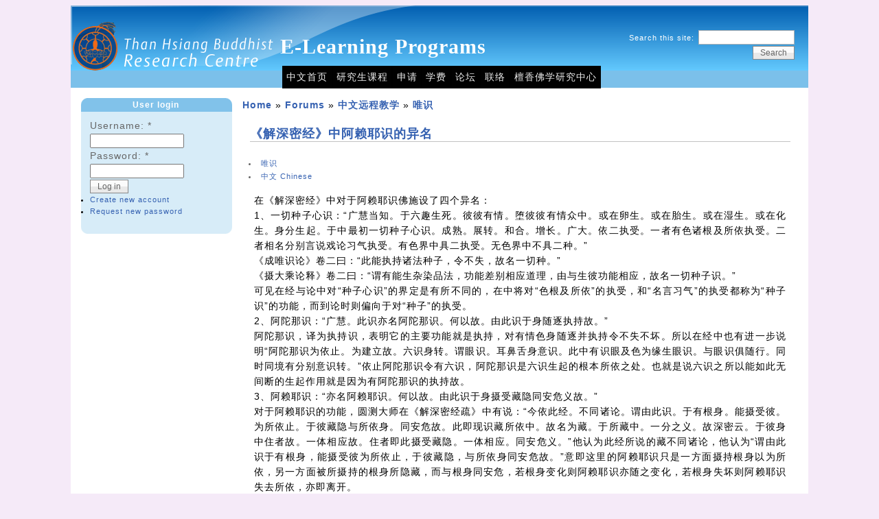

--- FILE ---
content_type: text/html; charset=utf-8
request_url: https://elearning.thanhsiang.org/node/3763
body_size: 3987
content:
<!DOCTYPE html PUBLIC "-//W3C//DTD XHTML 1.0 Strict//EN" "http://www.w3.org/TR/xhtml1/DTD/xhtml1-strict.dtd">
<html xmlns="http://www.w3.org/1999/xhtml" lang="en" xml:lang="en">

<head>
<meta http-equiv="Content-Type" content="text/html; charset=utf-8" />
  <title>《解深密经》中阿赖耶识的异名 | E-Learning Programs</title>
  <meta http-equiv="Content-Type" content="text/html; charset=utf-8" />
  <link type="text/css" rel="stylesheet" media="all" href="/sites/all/modules/codefilter/codefilter.css?U" />
<link type="text/css" rel="stylesheet" media="all" href="/modules/book/book.css?U" />
<link type="text/css" rel="stylesheet" media="all" href="/modules/node/node.css?U" />
<link type="text/css" rel="stylesheet" media="all" href="/modules/system/defaults.css?U" />
<link type="text/css" rel="stylesheet" media="all" href="/modules/system/system.css?U" />
<link type="text/css" rel="stylesheet" media="all" href="/modules/system/system-menus.css?U" />
<link type="text/css" rel="stylesheet" media="all" href="/modules/user/user.css?U" />
<link type="text/css" rel="stylesheet" media="all" href="/sites/all/modules/cck/theme/content-module.css?U" />
<link type="text/css" rel="stylesheet" media="all" href="/sites/all/modules/filefield/filefield.css?U" />
<link type="text/css" rel="stylesheet" media="all" href="/sites/all/modules/nice_menus/nice_menus.css?U" />
<link type="text/css" rel="stylesheet" media="all" href="/sites/all/modules/nice_menus/nice_menus_default.css?U" />
<link type="text/css" rel="stylesheet" media="all" href="/sites/all/modules/quiz/quiz.css?U" />
<link type="text/css" rel="stylesheet" media="all" href="/modules/forum/forum.css?U" />
<link type="text/css" rel="stylesheet" media="all" href="/sites/all/modules/cck/modules/fieldgroup/fieldgroup.css?U" />
<link type="text/css" rel="stylesheet" media="all" href="/sites/all/modules/views/css/views.css?U" />
<link type="text/css" rel="stylesheet" media="all" href="/sites/all/modules/forward/forward.css?U" />
<link type="text/css" rel="stylesheet" media="all" href="/modules/comment/comment.css?U" />
<link type="text/css" rel="stylesheet" media="all" href="/sites/default/files/color/pixture-2b46113d/style.css?U" />
  <script type="text/javascript" src="/misc/jquery.js?U"></script>
<script type="text/javascript" src="/misc/drupal.js?U"></script>
<script type="text/javascript" src="/sites/all/modules/nice_menus/superfish/js/superfish.js?U"></script>
<script type="text/javascript" src="/sites/all/modules/nice_menus/superfish/js/jquery.bgiframe.min.js?U"></script>
<script type="text/javascript" src="/sites/all/modules/nice_menus/superfish/js/jquery.hoverIntent.minified.js?U"></script>
<script type="text/javascript" src="/sites/all/modules/nice_menus/nice_menus.js?U"></script>
<script type="text/javascript">
<!--//--><![CDATA[//><!--
jQuery.extend(Drupal.settings, { "basePath": "/", "nice_menus_options": { "delay": 800, "speed": 1 } });
//--><!]]>
</script>
    <!--[if lt IE 7]>
    <style type="text/css" media="all">@import "/themes/pixture/fix-ie.css";</style>
    <![endif]-->
  <script type="text/javascript"></script>
</head>

<body>

<div id="wrapper" style="width: 85%;">

<div id="container">

<table border="0" cellpadding="0" cellspacing="0" id="header">
<tr>
    <td id="logo" valign=top rowspan=2>
      <a href="/" title="Home"><img src="/sites/default/files/pixture_logo.png" alt="Home" /></a>  </td>
  <td id="site_name">
      <h1 class='site-name'><a href="/" title="Home">E-Learning Programs</a></h1>          </td>
    <td id="site_search">
      <form action="/node/3763"  accept-charset="UTF-8" method="post" id="search-theme-form">
<div><div id="search" class="container-inline">
  <div class="form-item" id="edit-search-theme-form-1-wrapper">
 <label for="edit-search-theme-form-1">Search this site: </label>
 <input type="text" maxlength="128" name="search_theme_form" id="edit-search-theme-form-1" size="15" value="" title="Enter the terms you wish to search for." class="form-text" />
</div>
<input type="submit" name="op" id="edit-submit-1" value="Search"  class="form-submit" />
<input type="hidden" name="form_build_id" id="form-BTFPh88bK4jnDOjrsK8hFi30jlKqlspcQ7dlbtmRkAU" value="form-BTFPh88bK4jnDOjrsK8hFi30jlKqlspcQ7dlbtmRkAU"  />
<input type="hidden" name="form_id" id="edit-search-theme-form" value="search_theme_form"  />
</div>

</div></form>
  </td>
</tr>
<tr>
    <td id="nicemenu" colspan=2>
      <div><table id="block-nice_menus-2" class="clear-block block block-nice_menus">
<tr>
  <td class="block-tl"></td>
  <td class="block-tc">
      </td>
  <td class="block-tr"></td>
</tr>
<tr>
  <td class="block-bl"></td>
  <td class="block-bc">
    <div class="content"><ul class="nice-menu nice-menu-down" id="nice-menu-2"><li class="menu-3118 menu-path-node-1068 first  odd "><a href="/chinese" title="">中文首页</a></li>
<li class="menu-4332 menu-path-node-1764 even "><a href="/MA_Chinese" title="佛学研究生(硕士学位）课程">研究生课程</a></li>
<li class="menu-3122 menu-path-node-1077 odd "><a href="/node/1077" title="申请">申请</a></li>
<li class="menu-3190 menu-path-node-1104 even "><a href="/node/1104" title="学费">学费</a></li>
<li class="menu-3120 menu-path-forum odd "><a href="/forum" title="">论坛</a></li>
<li class="menu-3121 menu-path-contact even "><a href="/contact" title="">联络</a></li>
<li class="menu-5185 menu-path-researchthanhsiangorg- odd  last "><a href="http://research.thanhsiang.org/" title="">檀香佛学研究中心</a></li>
</ul>
</div>
  </td>
  <td class="block-br"></td>
</tr>
</table>
</div>
    </td>
</tr>
<tr>
    <td colspan="3"></td>
</tr>
</table>


<table border="0" cellpadding="0" cellspacing="0" id="content">
  <tr>

    <td id="sidebar-left" class="sidebar">
    <table id="block-user-0" class="clear-block block block-user">
<tr>
  <td class="block-tl"></td>
  <td class="block-tc">
          <h2>User login</h2>
      </td>
  <td class="block-tr"></td>
</tr>
<tr>
  <td class="block-bl"></td>
  <td class="block-bc">
    <div class="content"><form action="/node/3763?destination=node%2F3763"  accept-charset="UTF-8" method="post" id="user-login-form">
<div><div class="form-item" id="edit-name-wrapper">
 <label for="edit-name">Username: <span class="form-required" title="This field is required.">*</span></label>
 <input type="text" maxlength="60" name="name" id="edit-name" size="15" value="" class="form-text required" />
</div>
<div class="form-item" id="edit-pass-wrapper">
 <label for="edit-pass">Password: <span class="form-required" title="This field is required.">*</span></label>
 <input type="password" name="pass" id="edit-pass"  maxlength="60"  size="15"  class="form-text required" />
</div>
<input type="submit" name="op" id="edit-submit" value="Log in"  class="form-submit" />
<div class="item-list"><ul><li class="first"><a href="/user/register" title="Create a new user account.">Create new account</a></li>
<li class="last"><a href="/user/password" title="Request new password via e-mail.">Request new password</a></li>
</ul></div><input type="hidden" name="form_build_id" id="form-JfX5d5i1CWJBSHnDmyDlW5Y5pgzjxuFytx5hFd6dVAM" value="form-JfX5d5i1CWJBSHnDmyDlW5Y5pgzjxuFytx5hFd6dVAM"  />
<input type="hidden" name="form_id" id="edit-user-login-block" value="user_login_block"  />

</div></form>
</div>
  </td>
  <td class="block-br"></td>
</tr>
</table>
  </td>
  
  <td valign="top">
      <div id="main">
    <div class="breadcrumb"><a href="/">Home</a> » <a href="/forum">Forums</a> » <a href="/forum/82">中文远程教学</a> » <a href="/forum/91">唯识</a></div>          <div id="cr8"></div>
        <div class="tabs"></div>
            <table class="node"> 
  
  <tr>
  <td class="node-tl"></td>
  <td class="node-tc"></td>
  <td class="node-tr"></td>
  <tr>

  <tr>
  <td class="node-ml"></td>
  <td class="node-mc">

    <table>
    <tr>
      <td>
        <h2 class="title"><a href="/node/3763">《解深密经》中阿赖耶识的异名</a></h2>

        <span class="taxonomy"><ul class="links inline"><li class="taxonomy_term_91 first"><a href="/forum/91" rel="tag" title="">唯识</a></li>
<li class="taxonomy_term_79 last"><a href="/taxonomy/term/79" rel="tag" title="">中文 Chinese</a></li>
</ul></span>
      </td>
    </tr>
    </table>
        <div class="content"><p>在《解深密经》中对于阿赖耶识佛施设了四个异名：<br />
1、一切种子心识：“广慧当知。于六趣生死。彼彼有情。堕彼彼有情众中。或在卵生。或在胎生。或在湿生。或在化生。身分生起。于中最初一切种子心识。成熟。展转。和合。增长。广大。依二执受。一者有色诸根及所依执受。二者相名分别言说戏论习气执受。有色界中具二执受。无色界中不具二种。”<br />
《成唯识论》卷二曰：“此能执持诸法种子，令不失，故名一切种。”<br />
《摄大乘论释》卷二曰：“谓有能生杂染品法，功能差别相应道理，由与生彼功能相应，故名一切种子识。”<br />
可见在经与论中对“种子心识”的界定是有所不同的，在中将对“色根及所依”的执受，和“名言习气”的执受都称为“种子识”的功能，而到论时则偏向于对“种子”的执受。<br />
2、阿陀那识：“广慧。此识亦名阿陀那识。何以故。由此识于身随逐执持故。”<br />
阿陀那识，译为执持识，表明它的主要功能就是执持，对有情色身随逐并执持令不失不坏。所以在经中也有进一步说明“阿陀那识为依止。为建立故。六识身转。谓眼识。耳鼻舌身意识。此中有识眼及色为缘生眼识。与眼识俱随行。同时同境有分别意识转。”依止阿陀那识令有六识，阿陀那识是六识生起的根本所依之处。也就是说六识之所以能如此无间断的生起作用就是因为有阿陀那识的执持故。<br />
3、阿赖耶识：“亦名阿赖耶识。何以故。由此识于身摄受藏隐同安危义故。”<br />
对于阿赖耶识的功能，圆测大师在《解深密经疏》中有说：“今依此经。不同诸论。谓由此识。于有根身。能摄受彼。为所依止。于彼藏隐与所依身。同安危故。此即现识藏所依中。故名为藏。于所藏中。一分之义。故深密云。于彼身中住者故。一体相应故。住者即此摄受藏隐。一体相应。同安危义。”他认为此经所说的藏不同诸论，他认为“谓由此识于有根身，能摄受彼为所依止，于彼藏隐，与所依身同安危故。”意即这里的阿赖耶识只是一方面摄持根身以为所依，另一方面被所摄持的根身所隐藏，而与根身同安危，若根身变化则阿赖耶识亦随之变化，若根身失坏则阿赖耶识失去所依，亦即离开。<br />
4、心：“亦名为心。何以故。由此识色声香味触等积集滋长故。”<br />
心有积集、滋长种子的功能。积集的种子有赖于心来保存，心的存在也是由于种子的积集，若无种子则不名心，心具有种集色等五尘，令其滋长的作用，因有心故所见的六尘现象都能熏习成种，积于藏识中，缘俱就产生现行，故说一切现行都是由心积集滋长的。</p>
  <div class="forum-topic-navigation clear-block">
          <a href="/node/4158" class="topic-previous" title="Go to previous forum topic">‹ 种子与赖耶及所生果之关系</a>
              <a href="/node/3683" class="topic-next" title="Go to next forum topic">認知阿陀那識的現實利益 ›</a>
      </div>
</div>
    <div class="links"><ul class="links inline"><li class="comment_forbidden first"></li>
<li class="forward_links last"><a href="/forward?path=node%2F3763" title="Forward this page" class="forward-page">Email this page</a></li>
</ul></div>
  </td>
  <td class="node-mr"></td>
  </tr>

  <tr>
  <td class="node-bl"></td>
  <td class="node-bc"></td>
  <td class="node-br"></td>
  <tr>
</table>
        </div>
  </td>

  
  </tr>
</table>

</div><!-- end of div#container -->

<div id="footer"></div><script type="text/javascript" src="/sites/all/modules/swftools/onepixelout/onepixelout.js?U"></script>


</div><!-- end of div#wrapper -->

</body>
</html>


--- FILE ---
content_type: text/css
request_url: https://elearning.thanhsiang.org/sites/all/modules/cck/theme/content-module.css?U
body_size: 710
content:
/* $Id$ */

/* Node display */
.field .field-label,
.field .field-label-inline,
.field .field-label-inline-first {
  font-weight:bold;
}
.field .field-label-inline,
.field .field-label-inline-first {
  display:inline;
}
.field .field-label-inline {
  visibility:hidden;
}

/* Node form display */
.node-form .content-multiple-table td.content-multiple-drag {
  width:30px;
  padding-right:0;/*LTR*/
}
.node-form .content-multiple-table td.content-multiple-drag a.tabledrag-handle{
  padding-right:.5em;/*LTR*/
}

.node-form .content-add-more .form-submit{
  margin:0;
}

.node-form .number {
  display:inline;
  width:auto;
}
.node-form .text {
  width:auto;
}

/* CSS overrides for Views-based autocomplete results.
  - #autocomplete uses "white-space:pre", which is no good with
    Views' template-based rendering
  - Field titles are rendered with <label> in default templates,
    but we don't want the 'form' styling it gets under .form-item
*/
.form-item #autocomplete .reference-autocomplete {
  white-space:normal;
}

.form-item #autocomplete .reference-autocomplete label {
  display:inline;
  font-weight:normal;
}

/* 'Manage fields' overview */
#content-field-overview-form .advanced-help-link,
#content-display-overview-form .advanced-help-link {
  margin: 4px 4px 0 0;/*LTR*/
}
#content-field-overview-form .label-group,
#content-display-overview-form .label-group,
#content-copy-export-form .label-group {
  font-weight: bold;
}
table#content-field-overview .label-add-new-field,
table#content-field-overview .label-add-existing-field,
table#content-field-overview .label-add-new-group {
  float: left;/*LTR*/
}
table#content-field-overview tr.content-add-new .tabledrag-changed {
  display: none;
}
table#content-field-overview tr.content-add-new .description {
  margin-bottom: 0;
}
table#content-field-overview .content-new {
  font-weight: bold;
  padding-bottom: .5em;
}

/* 'Advanced help' pages */
.advanced-help-topic h3,
.advanced-help-topic h4,
.advanced-help-topic h5,
.advanced-help-topic h6  {
  margin:1em 0 .5em 0;
}
.advanced-help-topic dd {
  margin-bottom: .5em;
}
.advanced-help-topic span.code {
  background-color:#EDF1F3;
  font-family:"Bitstream Vera Sans Mono",Monaco,"Lucida Console",monospace;
  font-size:0.9em;
  padding:1px;
}
.advanced-help-topic .content-border {
  border:1px solid #AAA
}

--- FILE ---
content_type: text/css
request_url: https://elearning.thanhsiang.org/sites/all/modules/forward/forward.css?U
body_size: -6
content:

.forward-link {
  position:relative;
  bottom: 0.5em;
  float:right;
  margin-left: 1em;
}

.forward-syslink {
  margin-right: 1em;
}

img.forward-icon {
  vertical-align: middle;
}

img.forward-icon-margin {
  margin-right: 4px;
}

label.printmail-label {
  width: 175px;
  float: left;
}


--- FILE ---
content_type: text/css
request_url: https://elearning.thanhsiang.org/sites/default/files/color/pixture-2b46113d/style.css?U
body_size: 6834
content:
/**
 *
 * Pixture, for Drupal
 * Author: PIXTURE STUDIO <http://www.pixture.com>
 *
 */
#nicemenu {
position: absolute;
top: 83px;
}
  
#nicemenu a {
  background: #010101;
  border: 0.1em solid #000000;
  color: #eeeeee;
  text-decoration: none;
}


#nicemenu a:hover {
  border: 0.1em solid #ffffff;
  text-decoration: none;
  }

/* Dropdown menu backgroud */
#nicemenu li {

  padding: 0 0 0 0;
  margin: 0 0 0 0;
}
/* Get rid of all borders: */
  ul.nice-menu li {
    border: 0;
  }


/*
** Generic elements
*/
html {
	font-size: 100%; /*Fix a IE em BUG*/
}
font, basefont {
	font-size: 100%; /*Fix a IE em BUG*/
}

/*Artist fonts*/
body 
{
  font-family:Tahoma,Verdana,Helvetica,Arial,sans-serif; 
  font-size:86%; 
  line-height:1.6em;
  letter-spacing:1px;
  background: #f5eaf8 url(/themes/pixture/bg-wall.png) repeat-x top left;
min-width: 800px;
}
 
/* Headers */

h1, h2, h3, h4, h5, h6
{
  font-weight:normal;
  margin:1.4em 0 1.0em 0;
  letter-spacing:1px;
}

h1 { font-size:2em; line-height:1.0em; margin:0 0 0.5em 0; }
h2 { font-size:1.7em; line-height:1.0em; margin:0 0 0.8em 0; }
.content h1, .content h2 { margin:1.2em 0 0.8em 0; }
h3 {  font-size:1.4em; line-height:1.0em; }
h4 {  font-size:1.2em; line-height:1.0em; font-weight:bold; }
h5 {  font-size:1.0em; font-weight:bold; }
h6 {  font-size:0.8em; font-weight:bold; }

/* Content */

p, ul, ol, dl, form, table, address {
  font-size: 1em;
  line-height:1.6em;
  letter-spacing:1px;
  margin-bottom: 1.0em;
}

p { text-align:justify; }

ul, ol { margin:0.2em 0 0.8em 0; }
ul, ol { padding-left:2.5em; }
ul ul, ul ol, ol ul, ol ol { margin-bottom:0.2em; padding-left:1.8em; }

strong, b { font-weight: bold; }

/* Node - fonts*/

h2, div.node h2, div.node h2 a, h2.with-tabs, h2.with-tabs a {
  font-family:"Trebuchet MS",Tahoma,Verdana,Helvetica,Arial,sans-serif;
}

/*End of Artist fonts*/
/*
** Generic elements
*/
html {
	font-size: 100%; /*Fix a IE em BUG*/
}
font, basefont {
	font-size: 100%; /*Fix a IE em BUG*/
}
div#wrapper {
	margin: 0 auto;
	padding: 0px;
	line-height: 1em;
	background: #ffffff url(bg-header.png) repeat-x top left;
}

div#container {
	margin: 0px;
	padding: 0px;
	text-align: left; /* IE5 hack */
	line-height:1.5em;
}
table, tr, td, thead, tbody {
	border-spacing: 0;
	border-collapse: collapse;
	border-width: 0px;
}
tr.odd td, tr.even td {
  padding: 0.4em;
}
tr.odd {
	background: #eff7fc;
}
tr.even {
	background: #ffffff;
}

p {
  margin-top: 0.4em;
  margin-bottom: 0.8em;
}
em {
	text-decoration: none;
	font-weight: normal;
}
div#cr8 {
	padding-top: 8px;
}
table {
	/* make <td> sizes relative to body size! */
	font-size: 1em;
	width: 100%;
	margin: 0px;
}
.form-item label {
	font-size: 1em;
	color: #666666;
	font-weight: normal;
}
ul {
	padding: 0;
	padding-left: 1em;
	margin: 0px;
}
li {
	padding: 0;
	margin: 0px;
	padding-left: 0;
	line-height: 1.6em;
}
li a, li a:visited, li a:active, li a:hover {
	font-weight: normal;
}

.item-list ul {
	padding: 0px;
	margin: 0px;
}
.item-list ul li {
	font-size: 11px;
}
.item-list .title {
  font-size: 1em;
}
div.links {
	margin-bottom: 0;

	margin-top: 10px;
	text-align: right;
}
ul.links li {
	padding: 0px 0px 0px 10px;
	margin: 0;
}
.comment .links {
  margin-bottom: 0;
}

/*
** Page layout blocks / IDs
*/
#content {
	width: 100%;
}

/*
.title, .title a {
  font-weight: bold;
  font-size: 1.3em;
  margin: 0 auto;  
}
*/

.submitted {
  color: #666666;
  font-size: 0.8em;
}
.links {
  color: #666666;
}
.links a {
  font-weight: normal;
}

/*-------------------------------------------------------------------*/
/*                          Basic Text Colors                        */
/*-------------------------------------------------------------------*/
a, a.active {
	text-decoration: none;
	font-weight: bold;
	color: #3561b1;
}
a:link, a.active:link {
	color: #3561b1;
}
a:visited, a.active:visited {
	color: #3561b1;
}
a:hover, a.active:hover {
	color: #517ed0;
	text-decoration: underline;
}
a:focus, a.active:focus {
	outline: none;
}

/*-------------------------------------------------------------------*/
/*                               Header                              */
/*-------------------------------------------------------------------*/
table#header {
	width: 100%;
	padding: 0px;
	margin: 0px;
	background: url(header.png) no-repeat top left;
	vertical-align: top;
	line-height: 0em;
	margin-bottom: 15px;
}
table#header tr {
	padding: 0px;
	margin: 0px;
}
#logo {
	width: 15px;
	height: 120px;
	padding: 0px;
	margin: 0px;
}
#site_name {
	text-align: left;
	height: 88px;
	padding: 0px;
	margin: 0px;
	vertical-align: center;
	overflow: hidden;
}
#site_name h1 {
	text-align: left;
	font-size: 30px;
	line-height: 1em;
	padding: 0px 5px;
	margin: 0px;
	font-family: Georgia, Times, serif;
}
#site_name h1 a {
	color: #ffffff;
}
#site_name h1 a:hover {
	text-decoration: none;
}
#site_name .site-slogan {
	color: #ffffff;
	font-size: 1em;
	line-height: 1em;
	padding: 0px;
	margin: 0px;
	text-align: left;
	padding-left: 7px;
	padding-bottom: 10px;
	padding-top: 4px;
}
#site_search {
	margin: 0px;
	padding: 0px;
	padding-right: 10px;
	padding-bottom: 15px;
	text-align: right;
	vertical-align: center;
}

#menu {
	height: 32px;
	vertical-align: center;
	padding-left: 0px;
	text-align: left;
}

#navlist {
	font-size: 1.0em;
	padding: 0px 0px;
}
#navlist li {
	padding: 0px 8px;
}
#navlist a {
	font-weight: bold;
	color: #ffffff;
}
#subnavlist {
  padding: 0.5em 1.2em 0.4em 0;
  font-size: 0.8em;
  color: #aaaaaa;
}
#subnavlist a {
  font-weight: bold;
  color: #aeaeae;
}

div#search {
	margin-right: 10px;
	text-align: right;
	font-size: 11px;
	margin-top: 26px;	/* this is a MUST for Safari */
}
#search .form-text {
	width: 10em;
	padding: 2px 2px;
	border: solid 1px #b1b1b1;
}
div#search label {
	color: #ffffff;
	padding: 2px;
}

/*-------------------------------------------------------------------*/
/*                          Regular Blocks                           */
/*-------------------------------------------------------------------*/
/*
 we do not define regular blocks. use the default.
*/
.block .links {
	font-size: 11px;
}
.block .content {
	padding: 10px 5px;
}

/*-------------------------------------------------------------------*/
/*                              Regions                              */
/*-------------------------------------------------------------------*/
#main-content {
	width: 100%;
}
#main {
	/* padding in px not ex because IE messes up 100% width tables otherwise */
	padding: 0px 15px 10px 15px;
}
#mission, .node .content, .comment .content {
  line-height: 1.5em;
}
#help {
  font-size: 0.9em;
  margin-bottom: 1em;
}
.breadcrumb {
	padding: 0px;
	padding-bottom: 2px;
}
.error {
  border-color: red;
}
#sidebar-left, #sidebar-right {
	width: 220px;	/* needed for Drupal 6.x */
	background: #ffffff;
	padding: 0px 15px 15px 15px;
	vertical-align: top;
}
#sidebar-left {
	padding-right: 0px;
}
#sidebar-right {
	padding-left: 0px;
}
#footer {
	border: none;
	padding: 10px;
	background: #ffffff url(bg-footer.png) repeat-x bottom left;
	text-align: center;
	font-size: 11px;
	color: #ffffff;
}
#footer a {
	text-decoration: underline;
	font-weight: bold;
	color: #ffffff;
}
#footer .block .block-bc, #footer .block .block-tc {
	padding: 0px;
	margin: 0px;
	width: 100%;
	padding-top: 2px;
}
/*
#footer .block .block-bc {
	padding: 0px;
	margin: 0px;
	width: 100%;
	padding-top: 4px;
}
*/
#footer .block .content {
	padding: 0px;
	margin: 0px;
}

/*-------------------------------------------------------------------*/
/*                          Sidebar Blocks                           */
/*-------------------------------------------------------------------*/
.sidebar .block {
	margin: 0px;
	padding: 0px;
	border-spacing: 0;
	border-collapse: collapse;
	margin-bottom: 10px;
	width: 220px;
}
.sidebar .block .content {
	width: 100%;
}
.sidebar .block tr {
	margin: 0px;
	padding: 0px;
}
.sidebar .block td {
	margin: 0px;
	padding: 0px;
}
.sidebar .block td.block-tl {
	width: 10px;
	background: #81c2ea url(block-tl.png) no-repeat top left;
}
.sidebar .block td.block-tc {
	width: 200px;
	margin: 0px;
	padding: 2px 0px;
	text-align: center;
	background: #81c2ea;
}
.sidebar .block td.block-tr {
	width: 10px;
	background: #81c2ea url(block-tr.png) no-repeat top right;
}
.sidebar .block td.block-bl {
	width: 10px;
	background: #d7ecf8 url(block-bl.png) no-repeat bottom left;
}
.sidebar .block td.block-bc {
	width: 200px;
	margin: 0px;
	padding: 0px 10px 0px 0px;
	background: #d7ecf8;
}
.sidebar .block td.block-br {
	width: 10px;
	background: #d7ecf8 url(block-br.png) no-repeat bottom right;
}
.sidebar .block h2 {
	color: #ffffff;
	font-size: 12px;
	font-weight: bold;
	margin: 0px;
	padding: 2px;
	text-align: center;
}
.sidebar .block h3 {
	padding: 0px 3px;
	font-size: 12px;
}
.sidebar .block .title {
	font-size: 1em;
	margin-bottom: 0.3em;
}
.sidebar .block ul.links li {
	font-size: 10px;
}

/*-------------------------------------------------------------------*/
/*                                Poll                               */
/*-------------------------------------------------------------------*/
.poll .bar {
	background-color: #f0f0f0;
	border: solid 1px #b1b1b1;
}
.poll .bar .foreground {
	background: #3561b1 url(bg-lbar.png) repeat-x center left;
}

/*-------------------------------------------------------------------*/
/*                               Node                                */
/*-------------------------------------------------------------------*/
.node {		/* full node */
	margin: 0;
	margin-bottom: 15px;
	background: #ffffff;
	padding: 0px;
	border-bottom: solid 1px #b1b1b1;
}
.sticky {
	background: #eff7fc;
	border-bottom: solid 0px #ffffff;
}
.teaser {
	background: #ffffff;
	border-bottom: solid 0px #ffffff;
}
.node .content, .comment .content {
	clear: both;
	margin: 1em .5em .5em .5em;
}
.node .taxonomy {
	font-size: 0.8em;
	padding-left: 1.5em;
}
.node .taxonomy li {
	padding: 1px 5px;
}
.node .picture {
	border: 1px solid #e1e1e1;
	float: right;
	margin: 0.5em;
}
.node .submitted {
	padding-left: 2px;
	color: #666666;
}
.node h2.title {
	font-size: 18px;
}
.node h2.title a:hover {
	text-decoration: none;
	color: #4262ab;
}
.node h2.title {
	margin: 0px;
	padding-top: 0px;
	padding-bottom: 2px;
	border-bottom: solid 1px #c2c2c2;
}

/* table for each node (for rounded corners without using javascript) */

.node-tl {
	padding: 0px;
	margin: 0px;
	width: 10px;
	height: 10px;
	border-width: 0px;
	line-height: 1;
}
.node-tr {
	padding: 0px;
	margin: 0px;
	width: 10px;
	height: 10px;
	border-width: 0px;
	line-height: 1;
}
.node-bl {
	padding: 0px;
	margin: 0px;
	width: 10px;
	height: 10px;
	border-width: 0px;
	line-height: 1;
}
.node-br {
	padding: 0px;
	margin: 0px;
	width: 10px;
	height: 10px;
	border-width: 0px;
	line-height: 1;
}
.node-ml {
	padding: 0px;
	margin: 0px;
	width: 10px;
	border-width: 0px;
	line-height: 1;
}
.node-mr {
	padding: 0px;
	margin: 0px;
	width: 10px;
	border-width: 0px;
	line-height: 1;
}
.node-tc {
	padding: 0px;
	margin: 0px;
	height: 10px;
	border-width: 0px;
	line-height: 1;
}
.node-mc {
	padding: 0px;
}
.node-bc {
	padding: 0px;
	margin: 0px;
	height: 10px;
	border-width: 0px;
	line-height: 1;
}

.teaser-node-tl {
	padding: 0px;
	margin: 0px;
	width: 10px;
	height: 10px;
	background: none;
	background: url(teaser-tl.gif) no-repeat bottom left;
}
.teaser-node-tc {
	padding: 0px;
	margin: 0px;
	height: 10px;
	background: none;
	background: url(teaser-tc.gif) repeat-x top left;
}
.teaser-node-tr {
	padding: 0px;
	margin: 0px;
	width: 10px;
	height: 10px;
	background: none;
	background: url(teaser-tr.gif) no-repeat bottom right;
}
.teaser-node-ml {
	padding: 0px;
	margin: 0px;
	width: 10px;
	background: none;
	background: url(teaser-ml.gif) repeat-y top left;
}
.teaser-node-mc {
	padding: 5px;
	margin: 0px;
	background: none;
}
.teaser-node-mr {
	padding: 0px;
	margin: 0px;
	width: 10px;
	background: none;
	background: url(teaser-mr.gif) repeat-y top right;
}

.teaser-node-bl {
	padding: 0px;
	margin: 0px;
	width: 10px;
	height: 10px;
	background: none;
	background: url(teaser-bl.gif) no-repeat bottom left;
}
.teaser-node-bc {
	padding: 0px;
	margin: 0px;
	height: 10px;
	background: none;
	background: url(teaser-bc.gif) repeat-x bottom left;
}
.teaser-node-br {
	padding: 0px;
	margin: 0px;
	width: 10px;
	height: 10px;
	background: none;
	background: url(teaser-br.gif) no-repeat bottom right;
}

.sticky-node-tl {
	padding: 0px;
	margin: 0px;
	width: 10px;
	height: 10px;
	background: none;
	background: url(sticky-tl.png) no-repeat bottom left;
}
.sticky-node-tc {
	padding: 0px;
	margin: 0px;
	height: 10px;
	background: none;
}
.sticky-node-tr {
	padding: 0px;
	margin: 0px;
	width: 10px;
	height: 10px;
	background: none;
	background: url(sticky-tr.png) no-repeat bottom right;
}
.sticky-node-ml {
	padding: 0px;
	margin: 0px;
	width: 10px;
	background: none;
}
.sticky-node-mc {
	padding: 5px;
	margin: 0px;
	background: none;
}
.sticky-node-mr {
	padding: 0px;
	margin: 0px;
	width: 10px;
	background: none;
}

.sticky-node-bl {
	padding: 0px;
	margin: 0px;
	width: 10px;
	height: 10px;
	background: none;
	background: url(sticky-bl.png) no-repeat bottom left;
}
.sticky-node-bc {
	padding: 0px;
	margin: 0px;
	height: 10px;
	background: none;
}
.sticky-node-br {
	padding: 0px;
	margin: 0px;
	width: 10px;
	height: 10px;
	background: none;
	background: url(sticky-br.png) no-repeat bottom right;
}

h1.pagetitle {
	font-size: 18px;
	margin: 5px 0px 10px 0px;
	padding: 5px 10px;
	color: #ffffff;
	background: url(bg-title.png) repeat top left;
}

/*-------------------------------------------------------------------*/
/*                              Comments                             */
/*-------------------------------------------------------------------*/
.comment {
	margin: 5px;
	margin-bottom: 20px;
	padding: 0px;
	border: solid 1px #d2d2d2;
	background: #ffffff;
}
.comment .title a {
	font-size: 1.2em;
	font-weight: bold;
	padding: 10px;
}
.comment .content {
	padding: 0px 10px;
}
.comment .new {
	padding-right: 10px;
	text-align: right;
	font-weight: bold;
	font-size: 0.8em;
	float: right;
	color: red;
}
.comment .picture {
	border: 1px solid #b1b1b1;
	float: right;
	margin: 0.5em;
}
.comment .comment-id {
	font-size: 16px;
	font-weight: bold;
	padding-right: 10px;
}
.comment .submitted {
	font-size: 11px;
	margin-bottom: 10px;
	padding: 4px 5px;
	background: #f0f0f0;
	color: #666666;
}
.comment div.links {
	padding: 5px;
	margin-top: 0px;
}

/*
** Module specific styles
*/
#aggregator .feed-source {
  background-color: #f0f0f0;
  border: 1px solid #d2d2d2;
  padding: 1em;
  margin: 1em 0;
}
#aggregator .news-item .categories, #aggregator .source, #aggregator .age {
  font-style: italic;
  font-size: 0.9em;
}
#aggregator .title {
  margin-bottom: 0.5em;
  font-size: 1em;
}
#aggregator h3 {
  margin-top: 1em;
}

/*-------------------------------------------------------------------*/
/*                               Forum                               */
/*-------------------------------------------------------------------*/
#forum {
	margin: 15px 0px;
}
#forum td.container {
	background: #e1e1e1;
}
#forum thead, #forum tbody {
	border: solid 0px #ffffff;
}
td.icon {
	text-align: center;
}
#forum td.forum {
	margin: 0px;
	padding: 0px;
}
#forum td.last-reply {
	background: none;
}
#forum .name a {
	margin: 0px;
	padding: 0px;
}
#forum .description {
	padding: 0px;
	margin: 0;
}
.block-forum h3 {
  margin-bottom: .5em;
}
div.forum-topic-navigation a.topic-next {
	text-align: right;
}
div.forum-topic-navigation a.topic-previous {
	text-align: left;
}

/*-------------------------------------------------------------------*/
/*                              Profile                              */
/*-------------------------------------------------------------------*/
#profile .profile {
  clear: both;
  border: 1px solid #b1b1b1;
  padding: .5em;
  margin: 1em 0em;
}
#profile .profile .name {
  padding-bottom: 0.5em;
}
.block-forum h3 {
  margin-bottom: .5em;
}
/*-------------------------------------------------------------------*/
/*                             Administer                            */
/*-------------------------------------------------------------------*/
div.admin, div.admin .left, div.admin .right {
	margin: 0px;
	padding: 5px;
	overflow: hidden;
}
div.admin-panel {
	margin: 0px;
	padding: 0px;
	margin-bottom: 15px;
	background: #eff7fc;
}
div.admin-panel a {
	font-weight: normal;
	overflow: hidden;
}
div.admin-panel .description {
}
div.admin-panel .body {
	font-size: 11px;
}
div.admin-panel h3 {
	padding: 5px 8px 5px;
	margin: 0;
	background: #81c2ea;
	color: #ffffff;
}
div.help {
	margin: 0px;
	padding: 2px 5px;
	margin-top: 5px;
}

/*-------------------------------------------------------------------*/
/*                                Pager                              */
/*-------------------------------------------------------------------*/
/*---- for Drupal 5.x ----
div.pager {
	margin: 5px;
	padding: 5px 0px;
	font-size: 13px;
}
.pager-list {
	margin: 0px;
	padding: 0px;
}
.pager strong.pager-current {
	color: #ffffff;
	margin: 2px;
	padding: 4px 8px;
	background: #c961e8a
}
.pager a {
	margin: 2px;
	padding: 4px 8px;
	background: #d0dff8;
}
.pager a:hover {
	background: #b3c1d8;
}
*/

/*---- for Drupal 6.x ----*/
div.item-list ul.pager li {
	padding: 0px;
	margin: 0px;
}
ul.pager {
	padding: 5px 0px;
	margin: 0px;
}
ul.pager li {
	padding: 0px;
	margin: 0px;
}
div.item-list ul.pager li.pager-current {
	color: #ffffff;
	margin: 2px;
	padding: 4px 8px;
	background: #81c2ea;
}
.pager a {
	margin: 2px;
	padding: 4px 8px;
	background: #d0dff8;
}
.pager a:hover {
	background: #b3c1d8;
}

/*-------------------------------------------------------------------*/
/*                                Tabs                               */
/*-------------------------------------------------------------------*/
.tabs {
	font-size: 12px;
}
.tabs a {
	font-weight: normal;
	line-height: 2.2em;
}
.tabs ul {
	padding: 0;
	margin: 0;
	padding-left: 5px;
	border-bottom: solid 0px #ffffff;
	margin-bottom: 10px;
}
.tabs ul li {
}
.tabs ul li a {
	margin: 0px;
	padding: 4px 10px;
	background: #ffffff;
	border: solid 1px #f0f0f0;
}
.tabs ul li a:hover {
	text-decoration: underline;
	background: #cfcfcf;
	border: solid 1px #b1b1b1;
}
.tabs ul li a.active, .tabs ul li.active a {
	color: #ffffff;
	background: url(bg-bar-lite.png) repeat-x center center;
	border: solid 1px #81c2ea;
}
.tabs ul li a.active:hover {
	text-decoration: underline;
	background: url(bg-bar.png) repeat-x center center;
	border: solid 1px #6997e8;
}
ul.secondary {
}
ul.secondary li {
	font-size: 11px;
	margin: 0;
	padding: 0;
	border: solid 0px #ffffff;
}
ul.secondary li a {
	margin: 0;
	padding: 2px 4px;
	margin-right: 2px;
	margin-left: 0px;
	border: solid 1px #efefef;
}

/*-------------------------------------------------------------------*/
/*                      Archive Calendar Block                       */
/*-------------------------------------------------------------------*/
.sidebar .block-archive .content {
	padding: 10px 15px 10px 5px;
}
.sidebar .block-archive .content tr {
	background: none;
	border: solid 0px #ffffff;
}
.sidebar .block-archive .content table td {
	border: solid 1px #c9deea;	/* a bit darker than block background */
	padding: 1px 2px;
	text-align: center;
}

/*******************************************************************
*                                        *
*******************************************************************/

/*-------------------------------------------------------------------*/
/*                              Mission                              */
/*-------------------------------------------------------------------*/
#mission {
	margin: 0px 20px 15px 20px;
	padding: 5px 5px;
	font-size: 1.1em;
	line-height: 1.1em;
	font-weight: bold;
	border-bottom: solid 1px #cccccc;
}

/*-------------------------------------------------------------------*/
/*                        Book Navigation                            */
/*-------------------------------------------------------------------*/
.box {
	background: #eeeeee;
	padding: 5px;
	padding: 10px;
}
.box h2 {
	padding-bottom: 2px;
	border-bottom: solid 1px #aaaaaa;
}
.book-navigation {
	padding-bottom: 5px;
}
.book-navigation ul.menu {
	padding-top: 5px;
	padding-bottom: 5px;
}
div.page-links a.page-previous {
	width: 40%;
	padding: 0px;
	margin: 0px;
}
div.page-links a.page-up {
	width: 19%;
	padding: 0px;
	margin: 0px;
}
div.page-links a.page-next {
	width: 40%;
	padding: 0px;
	margin: 0px;
}

/*-------------------------------------------------------------------*/
/*                        Image Galleries                            */
/*-------------------------------------------------------------------*/
ul.galleries li {
	border: solid 1px #aaaaaa;
	background: #ffffff;
}
ul.galleries li h3 a {
	font-size: 1.1em;
	font-weight: bold;
	
}
ul.images {
	border: solid 1px #aaaaaa;
	overflow: hidden;
}
ul.images li {
	text-align: center;
}
ul.images li h3 {
	margin: 0px;
	padding: 0px;
}

/*-------------------------------------------------------------------*/
/*                              Others                               */
/*-------------------------------------------------------------------*/
.pushbutton, button, .form-submit {
	margin-bottom: 1px;
	cursor: pointer;
	padding: 2px 10px;
	color: #666666;
	font-weight: normal;
	font-size: 12px;
	border: solid 1px #888888;
	background: #fff url(button.gif) repeat-x center;
}
.pushbutton:hover, button:hover, .form-submit:hover {
	color: #000000;
	border: solid 1px #666666;
	background: #fff url(button-o.gif) repeat-x center;
}

/*-------------------------------------------------------------------*/
/*                          Misc for Contents                        */
/*-------------------------------------------------------------------*/
pre {
	margin: 0px 3px;
	padding: 5px;
	background: #222222;
	border: solid 1px #111111;
	color: #dddddd;
	white-space: -moz-pre-wrap;	/* Mozilla */
	white-space: -pre-wrap;     /* Opera 4-6 */
	white-space: -o-pre-wrap;   /* Opera 7 */
	white-space: pre-wrap;      /* CSS3 */
	word-wrap: break-word;      /* IE 5.5+ */
	line-height: 1.5em;

	background: #eeeeee;
	border: solid 1px #bbbbbb;
	color: #222222;
}

blockquote {
	margin: 4px 10px;
	padding: 10px 15px;
	background: #f9cbed;	/* same as block content background color */
}

.messages {
  background-color: #eeeeee;
  border: 1px solid #cccccc;
  padding: 0.3em;
  margin-bottom: 1em;
}
.messages li {
	margin-left: 10px;
}
